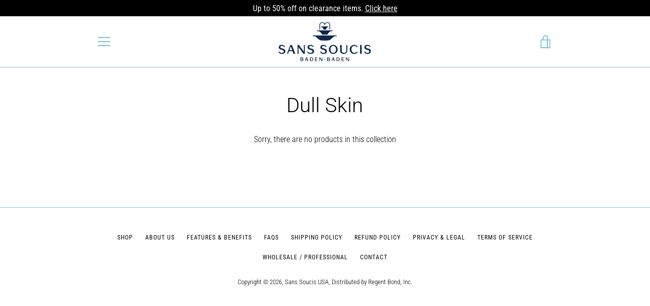

--- FILE ---
content_type: text/javascript
request_url: https://sanssoucisusa.com/cdn/shop/t/15/assets/custom.js?v=36551330120628865171655243225
body_size: -51
content:
var sections=window.theme.sections,slideshowAutoExtension={init:function(){this.on("slideshow_desktop_init_done",this._autoplaySlideshow.bind(this))},_autoplaySlideshow:setInterval(function(){var $slide=$(".slideshow__slide--active").removeClass("slideshow__slide--active"),$button=$(".slideshow__button--active").removeClass("slideshow__button--active"),$slides=$(".slideshow__slide"),currentIndex=($slides.index($slide)+1)%$slides.length;$slides.eq(currentIndex).addClass("slideshow__slide--active");var $buttons=$(".slideshow__button").eq(currentIndex).addClass("slideshow__button--active")},5e3)};sections.extend("slideshow",slideshowAutoExtension),document.addEventListener("DOMContentLoaded",()=>{const productJson=[...document.querySelectorAll("[data-product-json]")];productJson.length>0&&productJson.forEach(product=>{const sectionId="shopify-section-"+product.closest("[data-section-id]").dataset.sectionId,variantSKU=document.querySelector("#"+sectionId+" .variant-sku"),inputSelects=[...document.querySelectorAll("#"+sectionId+" .single-option-selector")],productInfo=JSON.parse(product.innerHTML),inputValues=[],optionValues=[];let count=0;inputSelects.forEach(input=>{inputValues.push(input.value),optionValues.push(count),input.addEventListener("change",evt=>{const currentValue=evt.currentTarget.value.toString(),changedIndex=inputSelects.indexOf(evt.target);inputValues[changedIndex]=currentValue,variantSKU.innerText=" ",productInfo.variants.forEach(variant=>{JSON.stringify(variant.options)==JSON.stringify(inputValues)&&(variantSKU.innerText=variant.sku)})}),count+=1})})});var sections=window.theme.sections,inventorySelectorHtml=".inventoryWrapper",productExtension={init:function(){this.on("variant_change_successful",this._updateInventory.bind(this)),this.on("variant_change_undefined",this._removeInventory.bind(this))},_removeInventory:function(){$(inventorySelectorHtml,this.container).html("")},_updateInventory:function(event,instance,product,variant){$(inventorySelectorHtml,this.container).html(`${variantStock[variant.id]}`),variantStock[variant.id]<1?document.getElementById("outofstockForm").style.display="block":document.getElementById("outofstockForm").style.display="none",variantStock[variant.id]<6&&variantStock[variant.id]>0?document.getElementById("QtyLeft").style.display="block":document.getElementById("QtyLeft").style.display="none"}};sections.extend("product-template",productExtension),sections.extend("featured-product",productExtension);
//# sourceMappingURL=/cdn/shop/t/15/assets/custom.js.map?v=36551330120628865171655243225
